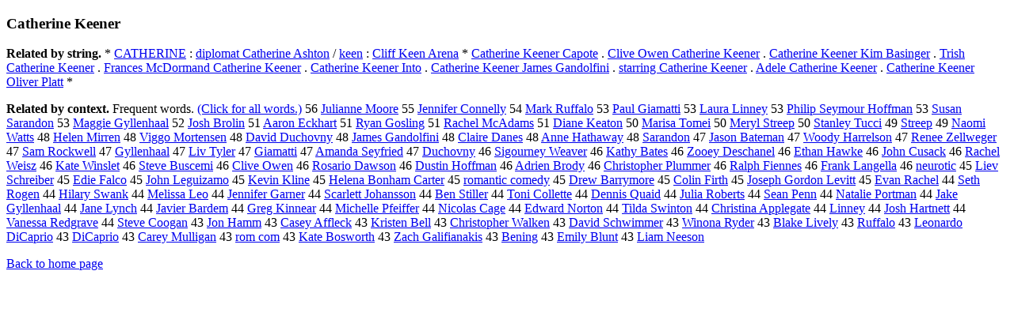

--- FILE ---
content_type: text/html; charset=UTF-8
request_url: https://www.cis.lmu.de/schuetze/e/e/eC/eCa/eCat/eCath/eCathe/eCather/eCatheri/eCatherin/eCatherine/eCatherine_Keener.html
body_size: 13860
content:
<!DOCTYPE html PUBLIC "-//W3C//DTD XHTML 1.0 Transitional//EN""http://www.w3.org/TR/xhtml1/DTD/xhtml1-transitional.dtd"><html xmlns="http://www.w3.org/1999/xhtml"><head><meta http-equiv="Content-Type" content="text/html; charset=utf-8" />
<title>Catherine Keener</title><h3>Catherine Keener</h3><b>Related by string.</b> *  <a href="http://cis.lmu.de/schuetze/e/e/eC/eCA/eCAT/OtHeR/eCATHERINE.html">CATHERINE</a>  :  <a href="http://cis.lmu.de/schuetze/e/e/ed/edi/edip/edipl/ediplo/ediplom/ediploma/ediplomat/OtHeR/ediplomat_Catherine_Ashton.html">diplomat Catherine Ashton</a>  /  <a href="http://cis.lmu.de/schuetze/e/e/ek/eke/ekee/OtHeR/ekeen.html">keen</a>  :  <a href="http://cis.lmu.de/schuetze/e/e/eC/eCl/eCli/eClif/eCliff/OtHeR/eCliff_Keen_Arena.html">Cliff Keen Arena</a>  *  <a href="http://cis.lmu.de/schuetze/e/e/eC/eCa/eCat/eCath/eCathe/eCather/eCatheri/eCatherin/eCatherine/eCatherine_Keener_Capote.html">Catherine Keener Capote</a>  .  <a href="http://cis.lmu.de/schuetze/e/e/eC/eCl/eCli/eCliv/eClive/eClive_Owen_Catherine_Keener.html">Clive Owen Catherine Keener</a>  .  <a href="http://cis.lmu.de/schuetze/e/e/eC/eCa/eCat/eCath/eCathe/eCather/eCatheri/eCatherin/eCatherine/eCatherine_Keener_Kim_Basinger.html">Catherine Keener Kim Basinger</a>  .  <a href="http://cis.lmu.de/schuetze/e/e/eT/eTr/eTri/eTris/OtHeR/eTrish_Catherine_Keener.html">Trish Catherine Keener</a>  .  <a href="http://cis.lmu.de/schuetze/e/e/eF/eFr/eFra/eFran/eFranc/eFrance/eFrances/OtHeR/eFrances_McDormand_Catherine_Keener.html">Frances McDormand Catherine Keener</a>  .  <a href="http://cis.lmu.de/schuetze/e/e/eC/eCa/eCat/eCath/eCathe/eCather/eCatheri/eCatherin/eCatherine/eCatherine_Keener_Into.html">Catherine Keener Into</a>  .  <a href="http://cis.lmu.de/schuetze/e/e/eC/eCa/eCat/eCath/eCathe/eCather/eCatheri/eCatherin/eCatherine/eCatherine_Keener_James_Gandolfini.html">Catherine Keener James Gandolfini</a>  .  <a href="http://cis.lmu.de/schuetze/e/e/es/est/esta/estar/estarr/estarri/estarrin/estarring/estarring_Catherine_Keener.html">starring Catherine Keener</a>  .  <a href="http://cis.lmu.de/schuetze/e/e/eA/eAd/eAde/eAdel/OtHeR/eAdele_Catherine_Keener.html">Adele Catherine Keener</a>  .  <a href="http://cis.lmu.de/schuetze/e/e/eC/eCa/eCat/eCath/eCathe/eCather/eCatheri/eCatherin/eCatherine/eCatherine_Keener_Oliver_Platt.html">Catherine Keener Oliver Platt</a>  * 
<p><b>Related by context. </b>Frequent words. <a href="leCatherine_Keener.html">(Click for all words.)</a> 56 <a href="http://cis.lmu.de/schuetze/e/e/eJ/eJu/eJul/eJuli/eJulia/eJulian/OtHeR/eJulianne_Moore.html">Julianne Moore</a> 55 <a href="http://cis.lmu.de/schuetze/e/e/eJ/eJe/eJen/eJenn/eJenni/eJennif/eJennife/eJennifer/eJennifer_Connelly.html">Jennifer Connelly</a> 54 <a href="http://cis.lmu.de/schuetze/e/e/eM/eMa/eMar/eMark/OtHeR/eMark_Ruffalo.html">Mark Ruffalo</a> 53 <a href="http://cis.lmu.de/schuetze/e/e/eP/ePa/ePau/ePaul/OtHeR/ePaul_Giamatti.html">Paul Giamatti</a> 53 <a href="http://cis.lmu.de/schuetze/e/e/eL/eLa/eLau/eLaur/eLaura/OtHeR/eLaura_Linney.html">Laura Linney</a> 53 <a href="http://cis.lmu.de/schuetze/e/e/eP/ePh/ePhi/ePhil/ePhili/ePhilip/OtHeR/ePhilip_Seymour_Hoffman.html">Philip Seymour Hoffman</a> 53 <a href="http://cis.lmu.de/schuetze/e/e/eS/eSu/eSus/eSusa/eSusan/OtHeR/eSusan_Sarandon.html">Susan Sarandon</a> 53 <a href="http://cis.lmu.de/schuetze/e/e/eM/eMa/eMag/eMagg/eMaggi/eMaggie/eMaggie_Gyllenhaal.html">Maggie Gyllenhaal</a> 52 <a href="http://cis.lmu.de/schuetze/e/e/eJ/eJo/eJos/eJosh/OtHeR/eJosh_Brolin.html">Josh Brolin</a> 51 <a href="http://cis.lmu.de/schuetze/e/e/eA/eAa/eAar/eAaro/eAaron/OtHeR/eAaron_Eckhart.html">Aaron Eckhart</a> 51 <a href="http://cis.lmu.de/schuetze/e/e/eR/eRy/eRya/eRyan/OtHeR/eRyan_Gosling.html">Ryan Gosling</a> 51 <a href="http://cis.lmu.de/schuetze/e/e/eR/eRa/eRac/eRach/eRache/eRachel/OtHeR/eRachel_McAdams.html">Rachel McAdams</a> 51 <a href="http://cis.lmu.de/schuetze/e/e/eD/eDi/eDia/eDian/eDiane/eDiane_Keaton.html">Diane Keaton</a> 50 <a href="http://cis.lmu.de/schuetze/e/e/eM/eMa/eMar/eMari/eMaris/OtHeR/eMarisa_Tomei.html">Marisa Tomei</a> 50 <a href="http://cis.lmu.de/schuetze/e/e/eM/eMe/eMer/OtHeR/eMeryl_Streep.html">Meryl Streep</a> 50 <a href="http://cis.lmu.de/schuetze/e/e/eS/eSt/eSta/eStan/eStanl/eStanle/eStanley/eStanley_Tucci.html">Stanley Tucci</a> 49 <a href="http://cis.lmu.de/schuetze/e/e/eS/eSt/eStr/eStre/eStree/OtHeR/eStreep.html">Streep</a> 49 <a href="http://cis.lmu.de/schuetze/e/e/eN/eNa/eNao/eNaom/eNaomi/eNaomi_Watts.html">Naomi Watts</a> 48 <a href="http://cis.lmu.de/schuetze/e/e/eH/eHe/eHel/eHele/eHelen/OtHeR/eHelen_Mirren.html">Helen Mirren</a> 48 <a href="http://cis.lmu.de/schuetze/e/e/eV/eVi/eVig/OtHeR/eViggo_Mortensen.html">Viggo Mortensen</a> 48 <a href="http://cis.lmu.de/schuetze/e/e/eD/eDa/eDav/eDavi/eDavid/OtHeR/eDavid_Duchovny.html">David Duchovny</a> 48 <a href="http://cis.lmu.de/schuetze/e/e/eJ/eJa/eJam/eJame/eJames/OtHeR/eJames_Gandolfini.html">James Gandolfini</a> 48 <a href="http://cis.lmu.de/schuetze/e/e/eC/eCl/eCla/eClai/eClair/eClaire/eClaire_Danes.html">Claire Danes</a> 48 <a href="http://cis.lmu.de/schuetze/e/e/eA/eAn/eAnn/eAnne/OtHeR/eAnne_Hathaway.html">Anne Hathaway</a> 48 <a href="http://cis.lmu.de/schuetze/e/e/eS/eSa/eSar/eSara/OtHeR/eSarandon.html">Sarandon</a> 47 <a href="http://cis.lmu.de/schuetze/e/e/eJ/eJa/eJas/eJaso/eJason/OtHeR/eJason_Bateman.html">Jason Bateman</a> 47 <a href="http://cis.lmu.de/schuetze/e/e/eW/eWo/eWoo/eWood/eWoody/OtHeR/eWoody_Harrelson.html">Woody Harrelson</a> 47 <a href="http://cis.lmu.de/schuetze/e/e/eR/eRe/eRen/eRene/eRenee/eRenee_Zellweger.html">Renee Zellweger</a> 47 <a href="http://cis.lmu.de/schuetze/e/e/eS/eSa/eSam/OtHeR/eSam_Rockwell.html">Sam Rockwell</a> 47 <a href="http://cis.lmu.de/schuetze/e/e/eG/eGy/OtHeR/eGyllenhaal.html">Gyllenhaal</a> 47 <a href="http://cis.lmu.de/schuetze/e/e/eL/eLi/eLiv/OtHeR/eLiv_Tyler.html">Liv Tyler</a> 47 <a href="http://cis.lmu.de/schuetze/e/e/eG/eGi/eGia/OtHeR/eGiamatti.html">Giamatti</a> 47 <a href="http://cis.lmu.de/schuetze/e/e/eA/eAm/eAma/eAman/eAmand/eAmanda/OtHeR/eAmanda_Seyfried.html">Amanda Seyfried</a> 47 <a href="http://cis.lmu.de/schuetze/e/e/eD/eDu/eDuc/OtHeR/eDuchovny.html">Duchovny</a> 46 <a href="http://cis.lmu.de/schuetze/e/e/eS/eSi/eSig/OtHeR/eSigourney_Weaver.html">Sigourney Weaver</a> 46 <a href="http://cis.lmu.de/schuetze/e/e/eK/eKa/eKat/eKath/eKathy/OtHeR/eKathy_Bates.html">Kathy Bates</a> 46 <a href="http://cis.lmu.de/schuetze/e/e/eZ/eZo/eZoo/OtHeR/eZooey_Deschanel.html">Zooey Deschanel</a> 46 <a href="http://cis.lmu.de/schuetze/e/e/eE/eEt/eEth/eEtha/eEthan/OtHeR/eEthan_Hawke.html">Ethan Hawke</a> 46 <a href="http://cis.lmu.de/schuetze/e/e/eJ/eJo/eJoh/eJohn/OtHeR/eJohn_Cusack.html">John Cusack</a> 46 <a href="http://cis.lmu.de/schuetze/e/e/eR/eRa/eRac/eRach/eRache/eRachel/OtHeR/eRachel_Weisz.html">Rachel Weisz</a> 46 <a href="http://cis.lmu.de/schuetze/e/e/eK/eKa/eKat/eKate/OtHeR/eKate_Winslet.html">Kate Winslet</a> 46 <a href="http://cis.lmu.de/schuetze/e/e/eS/eSt/eSte/eStev/eSteve/OtHeR/eSteve_Buscemi.html">Steve Buscemi</a> 46 <a href="http://cis.lmu.de/schuetze/e/e/eC/eCl/eCli/eCliv/eClive/eClive_Owen.html">Clive Owen</a> 46 <a href="http://cis.lmu.de/schuetze/e/e/eR/eRo/eRos/eRosa/OtHeR/eRosario_Dawson.html">Rosario Dawson</a> 46 <a href="http://cis.lmu.de/schuetze/e/e/eD/eDu/eDus/eDust/eDusti/eDustin/eDustin_Hoffman.html">Dustin Hoffman</a> 46 <a href="http://cis.lmu.de/schuetze/e/e/eA/eAd/eAdr/eAdri/eAdrie/eAdrien/OtHeR/eAdrien_Brody.html">Adrien Brody</a> 46 <a href="http://cis.lmu.de/schuetze/e/e/eC/eCh/eChr/eChri/eChris/eChrist/eChristo/eChristop/eChristoph/eChristophe/eChristopher/eChristopher_Plummer.html">Christopher Plummer</a> 46 <a href="http://cis.lmu.de/schuetze/e/e/eR/eRa/eRal/eRalp/eRalph/OtHeR/eRalph_Fiennes.html">Ralph Fiennes</a> 46 <a href="http://cis.lmu.de/schuetze/e/e/eF/eFr/eFra/eFran/eFrank/OtHeR/eFrank_Langella.html">Frank Langella</a> 46 <a href="http://cis.lmu.de/schuetze/e/e/en/ene/eneu/eneur/eneuro/OtHeR/eneurotic.html">neurotic</a> 45 <a href="http://cis.lmu.de/schuetze/e/e/eL/eLi/eLie/OtHeR/eLiev_Schreiber.html">Liev Schreiber</a> 45 <a href="http://cis.lmu.de/schuetze/e/e/eE/eEd/eEdi/OtHeR/eEdie_Falco.html">Edie Falco</a> 45 <a href="http://cis.lmu.de/schuetze/e/e/eJ/eJo/eJoh/eJohn/OtHeR/eJohn_Leguizamo.html">John Leguizamo</a> 45 <a href="http://cis.lmu.de/schuetze/e/e/eK/eKe/eKev/eKevi/eKevin/eKevin_Kline.html">Kevin Kline</a> 45 <a href="http://cis.lmu.de/schuetze/e/e/eH/eHe/eHel/eHele/eHelen/OtHeR/eHelena_Bonham_Carter.html">Helena Bonham Carter</a> 45 <a href="http://cis.lmu.de/schuetze/e/e/er/ero/erom/eroma/eroman/eromant/eromanti/eromantic/OtHeR/eromantic_comedy.html">romantic comedy</a> 45 <a href="http://cis.lmu.de/schuetze/e/e/eD/eDr/eDre/eDrew/OtHeR/eDrew_Barrymore.html">Drew Barrymore</a> 45 <a href="http://cis.lmu.de/schuetze/e/e/eC/eCo/eCol/eColi/eColin/OtHeR/eColin_Firth.html">Colin Firth</a> 45 <a href="http://cis.lmu.de/schuetze/e/e/eJ/eJo/eJos/eJose/eJosep/eJoseph/OtHeR/eJoseph_Gordon_Levitt.html">Joseph Gordon Levitt</a> 45 <a href="http://cis.lmu.de/schuetze/e/e/eE/eEv/eEva/eEvan/OtHeR/eEvan_Rachel.html">Evan Rachel</a> 44 <a href="http://cis.lmu.de/schuetze/e/e/eS/eSe/eSet/eSeth/OtHeR/eSeth_Rogen.html">Seth Rogen</a> 44 <a href="http://cis.lmu.de/schuetze/e/e/eH/eHi/eHil/eHila/eHilar/eHilary/eHilary_Swank.html">Hilary Swank</a> 44 <a href="http://cis.lmu.de/schuetze/e/e/eM/eMe/eMel/eMeli/eMelis/eMeliss/eMelissa/eMelissa_Leo.html">Melissa Leo</a> 44 <a href="http://cis.lmu.de/schuetze/e/e/eJ/eJe/eJen/eJenn/eJenni/eJennif/eJennife/eJennifer/eJennifer_Garner.html">Jennifer Garner</a> 44 <a href="http://cis.lmu.de/schuetze/e/e/eS/eSc/eSca/eScar/OtHeR/eScarlett_Johansson.html">Scarlett Johansson</a> 44 <a href="http://cis.lmu.de/schuetze/e/e/eB/eBe/eBen/OtHeR/eBen_Stiller.html">Ben Stiller</a> 44 <a href="http://cis.lmu.de/schuetze/e/e/eT/eTo/eTon/eToni/OtHeR/eToni_Collette.html">Toni Collette</a> 44 <a href="http://cis.lmu.de/schuetze/e/e/eD/eDe/eDen/eDenn/eDenni/eDennis/OtHeR/eDennis_Quaid.html">Dennis Quaid</a> 44 <a href="http://cis.lmu.de/schuetze/e/e/eJ/eJu/eJul/eJuli/eJulia/OtHeR/eJulia_Roberts.html">Julia Roberts</a> 44 <a href="http://cis.lmu.de/schuetze/e/e/eS/eSe/eSea/eSean/OtHeR/eSean_Penn.html">Sean Penn</a> 44 <a href="http://cis.lmu.de/schuetze/e/e/eN/eNa/eNat/eNata/eNatal/eNatali/eNatalie/eNatalie_Portman.html">Natalie Portman</a> 44 <a href="http://cis.lmu.de/schuetze/e/e/eJ/eJa/eJak/eJake/OtHeR/eJake_Gyllenhaal.html">Jake Gyllenhaal</a> 44 <a href="http://cis.lmu.de/schuetze/e/e/eJ/eJa/eJan/eJane/OtHeR/eJane_Lynch.html">Jane Lynch</a> 44 <a href="http://cis.lmu.de/schuetze/e/e/eJ/eJa/eJav/eJavi/eJavie/eJavier/eJavier_Bardem.html">Javier Bardem</a> 44 <a href="http://cis.lmu.de/schuetze/e/e/eG/eGr/eGre/eGreg/OtHeR/eGreg_Kinnear.html">Greg Kinnear</a> 44 <a href="http://cis.lmu.de/schuetze/e/e/eM/eMi/eMic/eMich/eMiche/eMichel/eMichell/eMichelle/OtHeR/eMichelle_Pfeiffer.html">Michelle Pfeiffer</a> 44 <a href="http://cis.lmu.de/schuetze/e/e/eN/eNi/eNic/eNico/eNicol/eNicola/eNicolas/eNicolas_Cage.html">Nicolas Cage</a> 44 <a href="http://cis.lmu.de/schuetze/e/e/eE/eEd/eEdw/eEdwa/eEdwar/eEdward/OtHeR/eEdward_Norton.html">Edward Norton</a> 44 <a href="http://cis.lmu.de/schuetze/e/e/eT/eTi/eTil/OtHeR/eTilda_Swinton.html">Tilda Swinton</a> 44 <a href="http://cis.lmu.de/schuetze/e/e/eC/eCh/eChr/eChri/eChris/eChrist/eChristi/eChristin/eChristina/eChristina_Applegate.html">Christina Applegate</a> 44 <a href="http://cis.lmu.de/schuetze/e/e/eL/eLi/eLin/eLinn/eLinne/eLinney.html">Linney</a> 44 <a href="http://cis.lmu.de/schuetze/e/e/eJ/eJo/eJos/eJosh/OtHeR/eJosh_Hartnett.html">Josh Hartnett</a> 44 <a href="http://cis.lmu.de/schuetze/e/e/eV/eVa/eVan/eVane/eVanes/eVaness/eVanessa/eVanessa_Redgrave.html">Vanessa Redgrave</a> 44 <a href="http://cis.lmu.de/schuetze/e/e/eS/eSt/eSte/eStev/eSteve/OtHeR/eSteve_Coogan.html">Steve Coogan</a> 43 <a href="http://cis.lmu.de/schuetze/e/e/eJ/eJo/eJon/OtHeR/eJon_Hamm.html">Jon Hamm</a> 43 <a href="http://cis.lmu.de/schuetze/e/e/eC/eCa/eCas/eCase/eCasey/eCasey_Affleck.html">Casey Affleck</a> 43 <a href="http://cis.lmu.de/schuetze/e/e/eK/eKr/eKri/eKris/eKrist/eKriste/eKristen/eKristen_Bell.html">Kristen Bell</a> 43 <a href="http://cis.lmu.de/schuetze/e/e/eC/eCh/eChr/eChri/eChris/eChrist/eChristo/eChristop/eChristoph/eChristophe/eChristopher/eChristopher_Walken.html">Christopher Walken</a> 43 <a href="http://cis.lmu.de/schuetze/e/e/eD/eDa/eDav/eDavi/eDavid/OtHeR/eDavid_Schwimmer.html">David Schwimmer</a> 43 <a href="http://cis.lmu.de/schuetze/e/e/eW/eWi/eWin/OtHeR/eWinona_Ryder.html">Winona Ryder</a> 43 <a href="http://cis.lmu.de/schuetze/e/e/eB/eBl/eBla/eBlak/eBlake/OtHeR/eBlake_Lively.html">Blake Lively</a> 43 <a href="http://cis.lmu.de/schuetze/e/e/eR/eRu/eRuf/OtHeR/eRuffalo.html">Ruffalo</a> 43 <a href="http://cis.lmu.de/schuetze/e/e/eL/eLe/eLeo/eLeon/eLeona/eLeonar/eLeonard/eLeonardo/OtHeR/eLeonardo_DiCaprio.html">Leonardo DiCaprio</a> 43 <a href="http://cis.lmu.de/schuetze/e/e/eD/eDi/OtHeR/eDiCaprio.html">DiCaprio</a> 43 <a href="http://cis.lmu.de/schuetze/e/e/eC/eCa/eCar/eCare/OtHeR/eCarey_Mulligan.html">Carey Mulligan</a> 43 <a href="http://cis.lmu.de/schuetze/e/e/er/ero/erom/OtHeR/erom_com.html">rom com</a> 43 <a href="http://cis.lmu.de/schuetze/e/e/eK/eKa/eKat/eKate/OtHeR/eKate_Bosworth.html">Kate Bosworth</a> 43 <a href="http://cis.lmu.de/schuetze/e/e/eZ/eZa/eZac/eZach/OtHeR/eZach_Galifianakis.html">Zach Galifianakis</a> 43 <a href="http://cis.lmu.de/schuetze/e/e/eB/eBe/eBen/eBeni/eBenin/eBening.html">Bening</a> 43 <a href="http://cis.lmu.de/schuetze/e/e/eE/eEm/eEmi/eEmil/eEmily/eEmily_Blunt.html">Emily Blunt</a> 43 <a href="http://cis.lmu.de/schuetze/e/e/eL/eLi/eLia/eLiam/OtHeR/eLiam_Neeson.html">Liam Neeson</a> 
<p><a href="http://cis.lmu.de/schuetze/e/">Back to home page</a>
